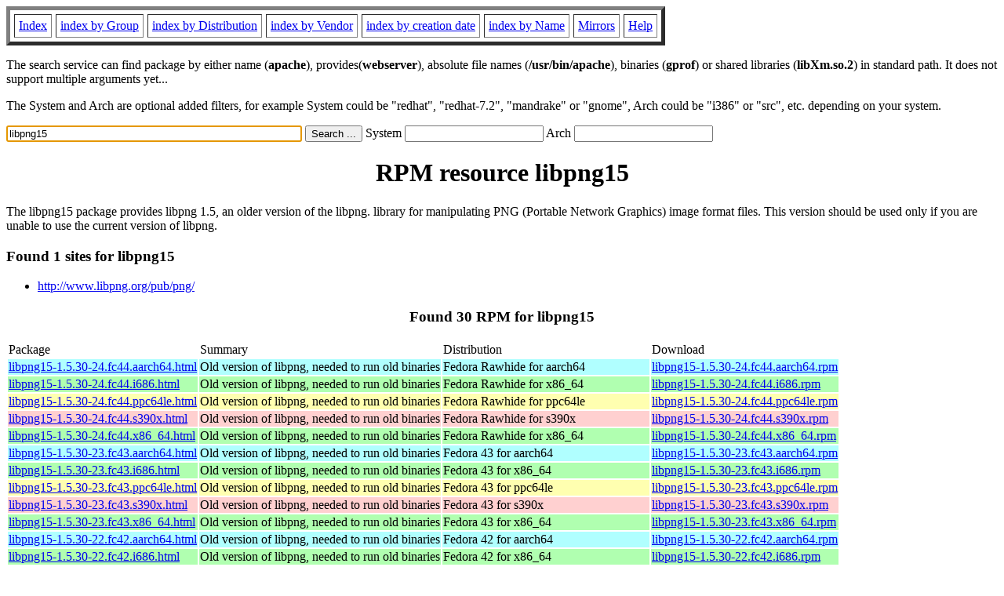

--- FILE ---
content_type: text/html; charset=UTF-8
request_url: https://www.rpmfind.net/linux/rpm2html/search.php?query=libpng15
body_size: 14531
content:
<!DOCTYPE HTML PUBLIC "-//W3C//DTD HTML 4.0 Transitional//EN">
<html>
<head>
<title>RPM resource libpng15</title><meta name="GENERATOR" content="rpm2html 1.6">
</head>
<body bgcolor="#ffffff" text="#000000" onLoad="document.forms[0].query.focus()">
<table border=5 cellspacing=5 cellpadding=5>
<tbody>
<tr>
<td><a href="/linux/RPM/index.html">Index</a></td>
<td><a href="/linux/RPM/Groups.html">index by Group</a></td>
<td><a href="/linux/RPM/Distribs.html">index by Distribution</a></td>
<td><a href="/linux/RPM/Vendors.html">index by Vendor</a></td>
<td><a href="/linux/RPM/ByDate.html">index by creation date</a></td>
<td><a href="/linux/RPM/ByName.html">index by Name</a></td>
<td><a href="/linux/rpm2html/mirrors.html">Mirrors</a></td>
<td><a href="/linux/rpm2html/help.html">Help</a></td>
</tr>
</tbody></table>
<p> The search service can find package by either name (<b>apache</b>),
provides(<b>webserver</b>), absolute file names (<b>/usr/bin/apache</b>),
binaries (<b>gprof</b>) or shared libraries (<b>libXm.so.2</b>) in
standard path. It does not support multiple arguments yet...
<p> The System and Arch are optional added filters, for example
System could be "redhat", "redhat-7.2", "mandrake" or "gnome", 
Arch could be "i386" or "src", etc. depending on your system.
<p>
<form action="/linux/rpm2html/search.php?query=libpng15"
      enctype="application/x-www-form-urlencoded" method="GET">
  <input name="query" type="TEXT" size="45" value="libpng15">
  <input name=submit type=submit value="Search ...">
  System <input name="system" type="TEXT" size="20" value="">
  Arch <input name="arch" type="TEXT" size="20" value="">
</form>
<h1 align='center'>RPM resource libpng15</h1><p>The libpng15 package provides libpng 1.5, an older version of the libpng.
library for manipulating PNG (Portable Network Graphics) image format files.
This version should be used only if you are unable to use the current
version of libpng.</p><h3>Found 1 sites for libpng15</h3>
<ul>
<li><a href='http://www.libpng.org/pub/png/'>http://www.libpng.org/pub/png/</a></ul>
<h3 align='center'> Found 30 RPM for libpng15
</h3><table><tbody>
<tr><td>Package</td><td>Summary</td><td>Distribution</td><td>Download</td></tr>
<tr bgcolor='#b0ffff'><td><a href='/linux/RPM/fedora/devel/rawhide/aarch64/l/libpng15-1.5.30-24.fc44.aarch64.html'>libpng15-1.5.30-24.fc44.aarch64.html</a></td><td>Old version of libpng, needed to run old binaries</td><td>Fedora Rawhide for aarch64</td><td><a href='/linux/fedora/linux/development/rawhide/Everything/aarch64/os/Packages/l/libpng15-1.5.30-24.fc44.aarch64.rpm'>libpng15-1.5.30-24.fc44.aarch64.rpm</a></td></tr><tr bgcolor='#b0ffb0'><td><a href='/linux/RPM/fedora/devel/rawhide/x86_64/l/libpng15-1.5.30-24.fc44.i686.html'>libpng15-1.5.30-24.fc44.i686.html</a></td><td>Old version of libpng, needed to run old binaries</td><td>Fedora Rawhide for x86_64</td><td><a href='/linux/fedora/linux/development/rawhide/Everything/x86_64/os/Packages/l/libpng15-1.5.30-24.fc44.i686.rpm'>libpng15-1.5.30-24.fc44.i686.rpm</a></td></tr><tr bgcolor='#ffffb0'><td><a href='/linux/RPM/fedora/devel/rawhide/ppc64le/l/libpng15-1.5.30-24.fc44.ppc64le.html'>libpng15-1.5.30-24.fc44.ppc64le.html</a></td><td>Old version of libpng, needed to run old binaries</td><td>Fedora Rawhide for ppc64le</td><td><a href='/linux/fedora-secondary/development/rawhide/Everything/ppc64le/os/Packages/l/libpng15-1.5.30-24.fc44.ppc64le.rpm'>libpng15-1.5.30-24.fc44.ppc64le.rpm</a></td></tr><tr bgcolor='#ffd0d0'><td><a href='/linux/RPM/fedora/devel/rawhide/s390x/l/libpng15-1.5.30-24.fc44.s390x.html'>libpng15-1.5.30-24.fc44.s390x.html</a></td><td>Old version of libpng, needed to run old binaries</td><td>Fedora Rawhide for s390x</td><td><a href='/linux/fedora-secondary/development/rawhide/Everything/s390x/os/Packages/l/libpng15-1.5.30-24.fc44.s390x.rpm'>libpng15-1.5.30-24.fc44.s390x.rpm</a></td></tr><tr bgcolor='#b0ffb0'><td><a href='/linux/RPM/fedora/devel/rawhide/x86_64/l/libpng15-1.5.30-24.fc44.x86_64.html'>libpng15-1.5.30-24.fc44.x86_64.html</a></td><td>Old version of libpng, needed to run old binaries</td><td>Fedora Rawhide for x86_64</td><td><a href='/linux/fedora/linux/development/rawhide/Everything/x86_64/os/Packages/l/libpng15-1.5.30-24.fc44.x86_64.rpm'>libpng15-1.5.30-24.fc44.x86_64.rpm</a></td></tr><tr bgcolor='#b0ffff'><td><a href='/linux/RPM/fedora/43/aarch64/l/libpng15-1.5.30-23.fc43.aarch64.html'>libpng15-1.5.30-23.fc43.aarch64.html</a></td><td>Old version of libpng, needed to run old binaries</td><td>Fedora 43 for aarch64</td><td><a href='/linux/fedora/linux/releases/43/Everything/aarch64/os/Packages/l/libpng15-1.5.30-23.fc43.aarch64.rpm'>libpng15-1.5.30-23.fc43.aarch64.rpm</a></td></tr><tr bgcolor='#b0ffb0'><td><a href='/linux/RPM/fedora/43/x86_64/l/libpng15-1.5.30-23.fc43.i686.html'>libpng15-1.5.30-23.fc43.i686.html</a></td><td>Old version of libpng, needed to run old binaries</td><td>Fedora 43 for x86_64</td><td><a href='/linux/fedora/linux/releases/43/Everything/x86_64/os/Packages/l/libpng15-1.5.30-23.fc43.i686.rpm'>libpng15-1.5.30-23.fc43.i686.rpm</a></td></tr><tr bgcolor='#ffffb0'><td><a href='/linux/RPM/fedora/43/ppc64le/l/libpng15-1.5.30-23.fc43.ppc64le.html'>libpng15-1.5.30-23.fc43.ppc64le.html</a></td><td>Old version of libpng, needed to run old binaries</td><td>Fedora 43 for ppc64le</td><td><a href='/linux/fedora-secondary/releases/43/Everything/ppc64le/os/Packages/l/libpng15-1.5.30-23.fc43.ppc64le.rpm'>libpng15-1.5.30-23.fc43.ppc64le.rpm</a></td></tr><tr bgcolor='#ffd0d0'><td><a href='/linux/RPM/fedora/43/s390x/l/libpng15-1.5.30-23.fc43.s390x.html'>libpng15-1.5.30-23.fc43.s390x.html</a></td><td>Old version of libpng, needed to run old binaries</td><td>Fedora 43 for s390x</td><td><a href='/linux/fedora-secondary/releases/43/Everything/s390x/os/Packages/l/libpng15-1.5.30-23.fc43.s390x.rpm'>libpng15-1.5.30-23.fc43.s390x.rpm</a></td></tr><tr bgcolor='#b0ffb0'><td><a href='/linux/RPM/fedora/43/x86_64/l/libpng15-1.5.30-23.fc43.x86_64.html'>libpng15-1.5.30-23.fc43.x86_64.html</a></td><td>Old version of libpng, needed to run old binaries</td><td>Fedora 43 for x86_64</td><td><a href='/linux/fedora/linux/releases/43/Everything/x86_64/os/Packages/l/libpng15-1.5.30-23.fc43.x86_64.rpm'>libpng15-1.5.30-23.fc43.x86_64.rpm</a></td></tr><tr bgcolor='#b0ffff'><td><a href='/linux/RPM/fedora/42/aarch64/l/libpng15-1.5.30-22.fc42.aarch64.html'>libpng15-1.5.30-22.fc42.aarch64.html</a></td><td>Old version of libpng, needed to run old binaries</td><td>Fedora 42 for aarch64</td><td><a href='/linux/fedora/linux/releases/42/Everything/aarch64/os/Packages/l/libpng15-1.5.30-22.fc42.aarch64.rpm'>libpng15-1.5.30-22.fc42.aarch64.rpm</a></td></tr><tr bgcolor='#b0ffb0'><td><a href='/linux/RPM/fedora/42/x86_64/l/libpng15-1.5.30-22.fc42.i686.html'>libpng15-1.5.30-22.fc42.i686.html</a></td><td>Old version of libpng, needed to run old binaries</td><td>Fedora 42 for x86_64</td><td><a href='/linux/fedora/linux/releases/42/Everything/x86_64/os/Packages/l/libpng15-1.5.30-22.fc42.i686.rpm'>libpng15-1.5.30-22.fc42.i686.rpm</a></td></tr><tr bgcolor='#ffffb0'><td><a href='/linux/RPM/fedora/42/ppc64le/l/libpng15-1.5.30-22.fc42.ppc64le.html'>libpng15-1.5.30-22.fc42.ppc64le.html</a></td><td>Old version of libpng, needed to run old binaries</td><td>Fedora 42 for ppc64le</td><td><a href='/linux/fedora-secondary/releases/42/Everything/ppc64le/os/Packages/l/libpng15-1.5.30-22.fc42.ppc64le.rpm'>libpng15-1.5.30-22.fc42.ppc64le.rpm</a></td></tr><tr bgcolor='#ffd0d0'><td><a href='/linux/RPM/fedora/42/s390x/l/libpng15-1.5.30-22.fc42.s390x.html'>libpng15-1.5.30-22.fc42.s390x.html</a></td><td>Old version of libpng, needed to run old binaries</td><td>Fedora 42 for s390x</td><td><a href='/linux/fedora-secondary/releases/42/Everything/s390x/os/Packages/l/libpng15-1.5.30-22.fc42.s390x.rpm'>libpng15-1.5.30-22.fc42.s390x.rpm</a></td></tr><tr bgcolor='#b0ffb0'><td><a href='/linux/RPM/fedora/42/x86_64/l/libpng15-1.5.30-22.fc42.x86_64.html'>libpng15-1.5.30-22.fc42.x86_64.html</a></td><td>Old version of libpng, needed to run old binaries</td><td>Fedora 42 for x86_64</td><td><a href='/linux/fedora/linux/releases/42/Everything/x86_64/os/Packages/l/libpng15-1.5.30-22.fc42.x86_64.rpm'>libpng15-1.5.30-22.fc42.x86_64.rpm</a></td></tr><tr bgcolor='#b0ffff'><td><a href='/linux/RPM/centos-stream/9/appstream/aarch64/libpng15-1.5.30-14.el9.aarch64.html'>libpng15-1.5.30-14.el9.aarch64.html</a></td><td>Old version of libpng, needed to run old binaries</td><td>CentOS Stream 9 AppStream for aarch64</td><td><a href='/linux/centos-stream/9-stream/AppStream/aarch64/os/Packages/libpng15-1.5.30-14.el9.aarch64.rpm'>libpng15-1.5.30-14.el9.aarch64.rpm</a></td></tr><tr bgcolor='#b0ffff'><td><a href='/linux/RPM/almalinux/9.7/appstream/aarch64/libpng15-1.5.30-14.el9.aarch64.html'>libpng15-1.5.30-14.el9.aarch64.html</a></td><td>Old version of libpng, needed to run old binaries</td><td>AlmaLinux 9.7 AppStream for aarch64</td><td><a href='/linux/almalinux/9.7/AppStream/aarch64/os/Packages/libpng15-1.5.30-14.el9.aarch64.rpm'>libpng15-1.5.30-14.el9.aarch64.rpm</a></td></tr><tr bgcolor='#b0ffb0'><td><a href='/linux/RPM/centos-stream/9/appstream/x86_64/libpng15-1.5.30-14.el9.i686.html'>libpng15-1.5.30-14.el9.i686.html</a></td><td>Old version of libpng, needed to run old binaries</td><td>CentOS Stream 9 AppStream for x86_64</td><td><a href='/linux/centos-stream/9-stream/AppStream/x86_64/os/Packages/libpng15-1.5.30-14.el9.i686.rpm'>libpng15-1.5.30-14.el9.i686.rpm</a></td></tr><tr bgcolor='#b0ffb0'><td><a href='/linux/RPM/almalinux/9.7/appstream/x86_64/libpng15-1.5.30-14.el9.i686.html'>libpng15-1.5.30-14.el9.i686.html</a></td><td>Old version of libpng, needed to run old binaries</td><td>AlmaLinux 9.7 AppStream for x86_64</td><td><a href='/linux/almalinux/9.7/AppStream/x86_64/os/Packages/libpng15-1.5.30-14.el9.i686.rpm'>libpng15-1.5.30-14.el9.i686.rpm</a></td></tr><tr bgcolor='#ffffb0'><td><a href='/linux/RPM/centos-stream/9/appstream/ppc64le/libpng15-1.5.30-14.el9.ppc64le.html'>libpng15-1.5.30-14.el9.ppc64le.html</a></td><td>Old version of libpng, needed to run old binaries</td><td>CentOS Stream 9 AppStream for ppc64le</td><td><a href='/linux/centos-stream/9-stream/AppStream/ppc64le/os/Packages/libpng15-1.5.30-14.el9.ppc64le.rpm'>libpng15-1.5.30-14.el9.ppc64le.rpm</a></td></tr><tr bgcolor='#ffffb0'><td><a href='/linux/RPM/almalinux/9.7/appstream/ppc64le/libpng15-1.5.30-14.el9.ppc64le.html'>libpng15-1.5.30-14.el9.ppc64le.html</a></td><td>Old version of libpng, needed to run old binaries</td><td>AlmaLinux 9.7 AppStream for ppc64le</td><td><a href='/linux/almalinux/9.7/AppStream/ppc64le/os/Packages/libpng15-1.5.30-14.el9.ppc64le.rpm'>libpng15-1.5.30-14.el9.ppc64le.rpm</a></td></tr><tr bgcolor='#ffd0d0'><td><a href='/linux/RPM/centos-stream/9/appstream/s390x/libpng15-1.5.30-14.el9.s390x.html'>libpng15-1.5.30-14.el9.s390x.html</a></td><td>Old version of libpng, needed to run old binaries</td><td>CentOS Stream 9 AppStream for s390x</td><td><a href='/linux/centos-stream/9-stream/AppStream/s390x/os/Packages/libpng15-1.5.30-14.el9.s390x.rpm'>libpng15-1.5.30-14.el9.s390x.rpm</a></td></tr><tr bgcolor='#ffd0d0'><td><a href='/linux/RPM/almalinux/9.7/appstream/s390x/libpng15-1.5.30-14.el9.s390x.html'>libpng15-1.5.30-14.el9.s390x.html</a></td><td>Old version of libpng, needed to run old binaries</td><td>AlmaLinux 9.7 AppStream for s390x</td><td><a href='/linux/almalinux/9.7/AppStream/s390x/os/Packages/libpng15-1.5.30-14.el9.s390x.rpm'>libpng15-1.5.30-14.el9.s390x.rpm</a></td></tr><tr bgcolor='#b0ffb0'><td><a href='/linux/RPM/centos-stream/9/appstream/x86_64/libpng15-1.5.30-14.el9.x86_64.html'>libpng15-1.5.30-14.el9.x86_64.html</a></td><td>Old version of libpng, needed to run old binaries</td><td>CentOS Stream 9 AppStream for x86_64</td><td><a href='/linux/centos-stream/9-stream/AppStream/x86_64/os/Packages/libpng15-1.5.30-14.el9.x86_64.rpm'>libpng15-1.5.30-14.el9.x86_64.rpm</a></td></tr><tr bgcolor='#b0ffb0'><td><a href='/linux/RPM/almalinux/9.7/appstream/x86_64/libpng15-1.5.30-14.el9.x86_64.html'>libpng15-1.5.30-14.el9.x86_64.html</a></td><td>Old version of libpng, needed to run old binaries</td><td>AlmaLinux 9.7 AppStream for x86_64</td><td><a href='/linux/almalinux/9.7/AppStream/x86_64/os/Packages/libpng15-1.5.30-14.el9.x86_64.rpm'>libpng15-1.5.30-14.el9.x86_64.rpm</a></td></tr><tr bgcolor='#b0ffff'><td><a href='/linux/RPM/almalinux/8.10/appstream/aarch64/libpng15-1.5.30-7.el8.aarch64.html'>libpng15-1.5.30-7.el8.aarch64.html</a></td><td>Old version of libpng, needed to run old binaries</td><td>AlmaLinux 8.10 AppStream for aarch64</td><td><a href='/linux/almalinux/8.10/AppStream/aarch64/os/Packages/libpng15-1.5.30-7.el8.aarch64.rpm'>libpng15-1.5.30-7.el8.aarch64.rpm</a></td></tr><tr bgcolor='#b0ffb0'><td><a href='/linux/RPM/almalinux/8.10/appstream/x86_64/libpng15-1.5.30-7.el8.i686.html'>libpng15-1.5.30-7.el8.i686.html</a></td><td>Old version of libpng, needed to run old binaries</td><td>AlmaLinux 8.10 AppStream for x86_64</td><td><a href='/linux/almalinux/8.10/AppStream/x86_64/os/Packages/libpng15-1.5.30-7.el8.i686.rpm'>libpng15-1.5.30-7.el8.i686.rpm</a></td></tr><tr bgcolor='#ffffb0'><td><a href='/linux/RPM/almalinux/8.10/appstream/ppc64le/libpng15-1.5.30-7.el8.ppc64le.html'>libpng15-1.5.30-7.el8.ppc64le.html</a></td><td>Old version of libpng, needed to run old binaries</td><td>AlmaLinux 8.10 AppStream for ppc64le</td><td><a href='/linux/almalinux/8.10/AppStream/ppc64le/os/Packages/libpng15-1.5.30-7.el8.ppc64le.rpm'>libpng15-1.5.30-7.el8.ppc64le.rpm</a></td></tr><tr bgcolor='#ffd0d0'><td><a href='/linux/RPM/almalinux/8.10/appstream/s390x/libpng15-1.5.30-7.el8.s390x.html'>libpng15-1.5.30-7.el8.s390x.html</a></td><td>Old version of libpng, needed to run old binaries</td><td>AlmaLinux 8.10 AppStream for s390x</td><td><a href='/linux/almalinux/8.10/AppStream/s390x/os/Packages/libpng15-1.5.30-7.el8.s390x.rpm'>libpng15-1.5.30-7.el8.s390x.rpm</a></td></tr><tr bgcolor='#b0ffb0'><td><a href='/linux/RPM/almalinux/8.10/appstream/x86_64/libpng15-1.5.30-7.el8.x86_64.html'>libpng15-1.5.30-7.el8.x86_64.html</a></td><td>Old version of libpng, needed to run old binaries</td><td>AlmaLinux 8.10 AppStream for x86_64</td><td><a href='/linux/almalinux/8.10/AppStream/x86_64/os/Packages/libpng15-1.5.30-7.el8.x86_64.rpm'>libpng15-1.5.30-7.el8.x86_64.rpm</a></td></tr></tbody></table>
<hr>
<p>Generated by <a href="/linux/rpm2html/">rpm2html 1.6</a>
<p><a href="mailto:fabrice@bellet.info">Fabrice Bellet</a>

</body>
</html>

